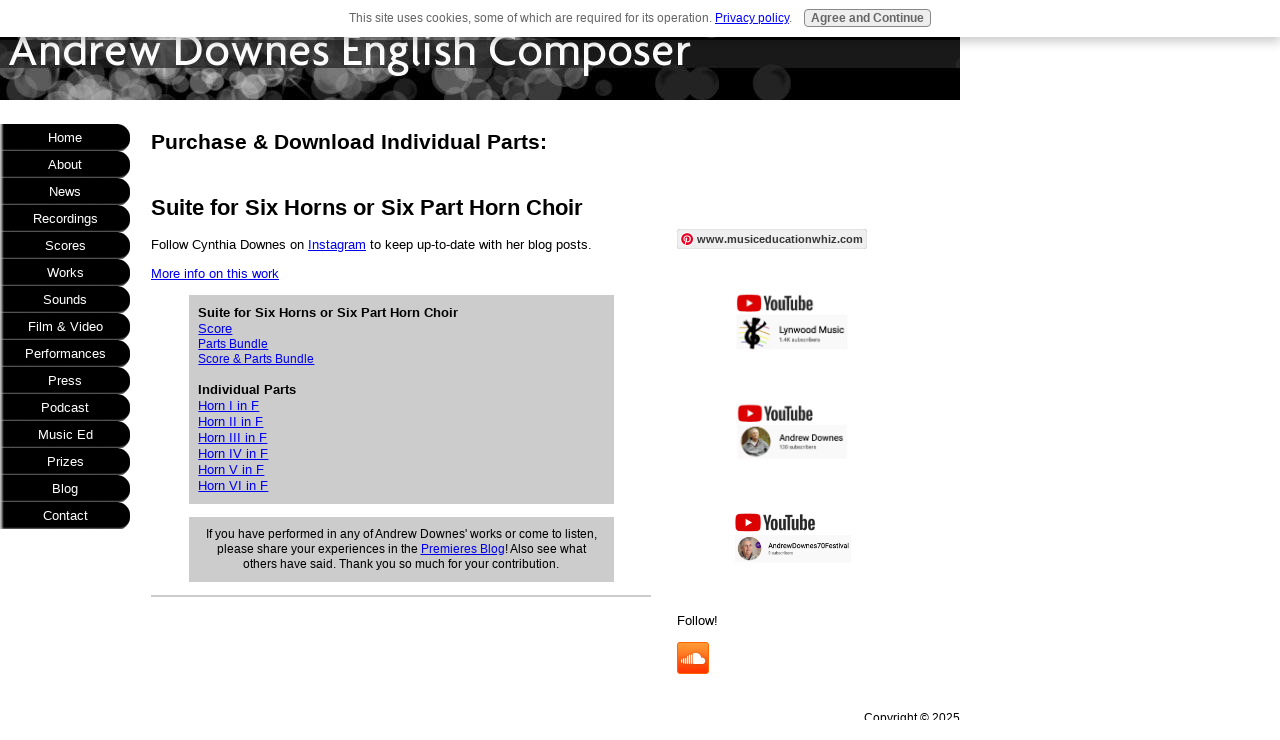

--- FILE ---
content_type: text/html; charset=UTF-8
request_url: https://www.andrewdownes.com/Suite-For-Six-Horns-Or-Six-Part-Horn-Choir-Purchase-Individual-Parts.html
body_size: 4815
content:
<!DOCTYPE HTML>
<html>
<head><meta http-equiv="content-type" content="text/html; charset=UTF-8"><title>Suite For Six Horns Or Six Part Horn Choir Purchase Individual Parts</title><meta name="description" content="Suite For Six Horns Or Six Part Horn Choir By Andrew Downes Purchase Individual Parts"><link href="/sd/support-files/style.css" rel="stylesheet" type="text/css"><meta id="viewport" name="viewport" content="width=device-width, initial-scale=1">
<!-- start: tool_blocks.sbi_html_head -->
<!-- Global site tag (gtag.js) - Google Analytics -->
<script async src="https://www.googletagmanager.com/gtag/js?id=G-J70BL5R1JP"></script>
<script>window.dataLayer=window.dataLayer||[];function gtag(){dataLayer.push(arguments);}gtag('js',new Date());gtag('config','G-J70BL5R1JP');</script>
<link rel="canonical" href="https://www.andrewdownes.com/Suite-For-Six-Horns-Or-Six-Part-Horn-Choir-Purchase-Individual-Parts.html"/>
<link rel="alternate" type="application/rss+xml" title="RSS" href="https://www.andrewdownes.com/home.xml">
<meta property="og:title" content="Suite For Six Horns Or Six Part Horn Choir Purchase Individual Parts"/>
<meta property="og:description" content="Suite For Six Horns Or Six Part Horn Choir By Andrew Downes Purchase Individual Parts"/>
<meta property="og:type" content="article"/>
<meta property="og:url" content="https://www.andrewdownes.com/Suite-For-Six-Horns-Or-Six-Part-Horn-Choir-Purchase-Individual-Parts.html"/>
<!-- SD --><link rel="preconnect" href="https://fonts.gstatic.com/" crossorigin>
<script>var https_page=0</script>
<script src="//www.andrewdownes.com/sd/support-files/gdprcookie.js.pagespeed.jm.pkndbbCar4.js" async defer></script><!-- end: tool_blocks.sbi_html_head -->
<!-- start: shared_blocks.151848052#end-of-head -->
<script>var switchTo5x=true;</script>
<script>stLight.options({publisher:"acf79704-5946-4724-98e3-0b29a96b6381",doNotHash:false,doNotCopy:false,hashAddressBar:false});</script>
<script async defer crossorigin="anonymous" src="https://connect.facebook.net/en_US/sdk.js#xfbml=1&version=v9.0&appId=268456430359259&autoLogAppEvents=1" nonce="5tlk4JQ9"></script>
<script async defer crossorigin="anonymous" src="https://connect.facebook.net/en_US/sdk.js#xfbml=1&version=v9.0&appId=268456430359259&autoLogAppEvents=1" nonce="9NF3utIg"></script>
<!-- Replaced by GA Connected Service -->
<!-- end: shared_blocks.151848052#end-of-head -->
<script>var FIX=FIX||{};FIX.designMode="legacy";</script><script>var MOBILE=MOBILE||{};MOBILE.enabled=true;</script><script>var MOBILE=MOBILE||{};MOBILE.viewMode="full";MOBILE.deviceType="other";MOBILE.userAgent="";if(typeof mobileSandBox!=='undefined'){MOBILE.enabled=true;}MOBILE.hasCookie=function(key,value){var regexp=new RegExp(key+'='+value);return regexp.test(document.cookie);};MOBILE.overwriteViewport=function(){var viewport=document.querySelector("#viewport");if(viewport){viewport.content='';}};MOBILE.checkIfMobile=function(){if(!MOBILE.enabled){MOBILE.enabled=/mobileTrial=1/.test(document.cookie);}MOBILE.userAgent=navigator.userAgent;var androidMobile=(/Android/i.test(MOBILE.userAgent)&&(/Mobile/i.test(MOBILE.userAgent)));if(androidMobile){if((screen.width>1000)&&(screen.height>550)){androidMobile=false;}}if(MOBILE.enabled&&((/iPhone|iPod|BlackBerry/i.test(MOBILE.userAgent)&&(!/iPad/i.test(MOBILE.userAgent)))||androidMobile)){MOBILE.deviceType="mobile";document.documentElement.className+=" m";if(MOBILE.hasCookie("fullView",'true')){document.documentElement.className+=" fullView";MOBILE.viewMode="full";MOBILE.overwriteViewport();}else{document.documentElement.className+=" mobile";MOBILE.viewMode="mobile";}if(MOBILE.userAgent.match(/Android 2/i)){document.documentElement.className+=" android2";}}else{MOBILE.overwriteViewport();}};MOBILE.viewportWidth=function(){var viewportWidth;if(typeof window.innerWidth!="undefined"){viewportWidth=window.innerWidth;}else if(typeof document.documentElement!="undefined"&&typeof document.documentElement.offsetWidth!="undefined"&&document.documentElement.offsetWidth!=0){viewportWidth=document.documentElement.offsetWidth;}else{viewportWidth=document.getElementsByTagName('body')[0].offsetWidth;}return viewportWidth;};MOBILE.destroyAd=function(slot){var ins=document.getElementsByTagName("ins");for(var i=0,insLen=ins.length;i<insLen;i++){var elem=ins[i];if(elem.getAttribute("data-ad-slot")==slot){var parent=elem.parentNode;parent.removeChild(elem);break;}}if(!elem){throw new Error("INS tag with data-ad-slot value "+slot+" is absent in the code");}};MOBILE.updateValues=function(client,slot,width,height){var ins=document.getElementsByTagName("ins");for(var i=0,insLen=ins.length;i<insLen;i++){var elem=ins[i];if(/adsbygoogle/.test(elem.className)){break;}}if(!elem){throw new Error("INS tag with class name 'adsbygoogle' is absent in the code");}elem.style.width=width+'px';elem.style.height=height+'px';elem.setAttribute('data-ad-client',client);elem.setAttribute('data-ad-slot',slot);};MOBILE.checkIfMobile();if(typeof mobileSandBox!=='undefined'){MOBILE.enabled=true;}MOBILE.hasCookie=function(key,value){var regexp=new RegExp(key+'='+value);return regexp.test(document.cookie);};MOBILE.overwriteViewport=function(){var viewport=document.querySelector("#viewport");if(viewport){viewport.content='';}};MOBILE.checkIfMobile=function(){if(!MOBILE.enabled){MOBILE.enabled=/mobileTrial=1/.test(document.cookie);}MOBILE.userAgent=navigator.userAgent;var androidMobile=(/Android/i.test(MOBILE.userAgent)&&(/Mobile/i.test(MOBILE.userAgent)));if(androidMobile){if((screen.width>1000)&&(screen.height>550)){androidMobile=false;}}if(MOBILE.enabled&&((/iPhone|iPod|BlackBerry/i.test(MOBILE.userAgent)&&(!/iPad/i.test(MOBILE.userAgent)))||androidMobile)){MOBILE.deviceType="mobile";document.documentElement.className+=" m";if(MOBILE.hasCookie("fullView",'true')){document.documentElement.className+=" fullView";MOBILE.viewMode="full";MOBILE.overwriteViewport();}else{document.documentElement.className+=" mobile";MOBILE.viewMode="mobile";}if(MOBILE.userAgent.match(/Android 2/i)){document.documentElement.className+=" android2";}}else{MOBILE.overwriteViewport();}};MOBILE.viewportWidth=function(){var viewportWidth;if(typeof window.innerWidth!="undefined"){viewportWidth=window.innerWidth;}else if(typeof document.documentElement!="undefined"&&typeof document.documentElement.offsetWidth!="undefined"&&document.documentElement.offsetWidth!=0){viewportWidth=document.documentElement.offsetWidth;}else{viewportWidth=document.getElementsByTagName('body')[0].offsetWidth;}return viewportWidth;};MOBILE.destroyAd=function(slot){var ins=document.getElementsByTagName("ins");for(var i=0,insLen=ins.length;i<insLen;i++){var elem=ins[i];if(elem.getAttribute("data-ad-slot")==slot){var parent=elem.parentNode;parent.removeChild(elem);break;}}if(!elem){throw new Error("INS tag with data-ad-slot value "+slot+" is absent in the code");}};MOBILE.updateValues=function(client,slot,width,height){var ins=document.getElementsByTagName("ins");for(var i=0,insLen=ins.length;i<insLen;i++){var elem=ins[i];if(/adsbygoogle/.test(elem.className)){break;}}if(!elem){throw new Error("INS tag with class name 'adsbygoogle' is absent in the code");}elem.style.width=width+'px';elem.style.height=height+'px';elem.setAttribute('data-ad-client',client);elem.setAttribute('data-ad-slot',slot);};MOBILE.checkIfMobile();</script></head>
<body>
<div id="PageWrapper">
<div id="Header">
<div class="Liner">
<!-- start: shared_blocks.151848048#top-of-header -->
<!-- end: shared_blocks.151848048#top-of-header -->
<!-- start: shared_blocks.151848039#bottom-of-header -->
<!-- end: shared_blocks.151848039#bottom-of-header -->
</div><!-- end Liner -->
</div><!-- end Header -->
<div id="ContentWrapper">
<div id="ContentColumn">
<div class="Liner">
<!-- start: shared_blocks.151848036#above-h1 -->
<!-- end: shared_blocks.151848036#above-h1 -->
<h1><span style="font-size: 21px;">Purchase & Download Individual Parts: </span><br/><br/><span style="font-size: 22px;">Suite for Six Horns or Six Part Horn Choir</span></h1>
<!-- start: shared_blocks.151848056#below-h1 -->
<!-- start: shared_blocks.242962375#Insta -->
<p>Follow Cynthia Downes on <a href="https://www.instagram.com/cynthia.downes.12/" onclick="return FIX.track(this);">Instagram</a> to keep up-to-date with her blog posts.<br/></p>
<!-- end: shared_blocks.242962375#Insta -->
<!-- end: shared_blocks.151848056#below-h1 -->
<p><a href="https://www.andrewdownes.com/Instrumental-Ensemble.html#6Horns">More info on this work</a></p>
<div class="CalloutBox" style="box-sizing: border-box"><p><span style="font-size: 13px;"><b>Suite for Six Horns or Six Part Horn Choir</b><br/><a href="http://sites.fastspring.com/lynwoodmusic/product/andrewdownescomsuiteforsixhornsorsixparthornchoirscore?action=adds" onclick="return FIX.track(this);">Score</a></span><b><span style="font-weight: normal;"><br/><a href="http://sites.fastspring.com/lynwoodmusic/product/andrewdownescomsuiteforsixhornsorsixparthornchoirpartsbundle?action=adds" onclick="return FIX.track(this);">Parts Bundle</a></span><br/><span style="font-weight: normal;"><a href="http://sites.fastspring.com/lynwoodmusic/product/andrewdownescomsuiteforsixhornsorsixparthornchoirscorepartsbundle?action=adds" onclick="return FIX.track(this);">Score & Parts Bundle</a></span></b><br/><br/><span style="font-size: 13px;"><b>Individual Parts</b></span><br/><span style="font-size: 13px;"><a href="http://sites.fastspring.com/lynwoodmusic/product/andrewdownescomsuiteforsixhornshorn1inf?action=adds" onclick="return FIX.track(this);">Horn I in F</a></span><br/><span style="font-size: 13px;"><a href="http://sites.fastspring.com/lynwoodmusic/product/andrewdownescomsuiteforsixhornsorsixparthornchoirhorn2inf?action=adds" onclick="return FIX.track(this);">Horn II in F</a></span><br/><span style="font-size: 13px;"><a href="http://sites.fastspring.com/lynwoodmusic/product/andrewdownescomsuiteforsixhornsorsixparthornchoirhorn3inf?action=adds" onclick="return FIX.track(this);">Horn III in F</a></span><br/><span style="font-size: 13px;"><a href="http://sites.fastspring.com/lynwoodmusic/product/andrewdownescomsuiteforsixhornsorsixparthornchoirhornivinf?action=adds" onclick="return FIX.track(this);">Horn IV in F</a><br/></span><span style="font-size: 13px;"><a href="http://sites.fastspring.com/lynwoodmusic/product/andrewdownescomsuiteforsixhornsorsixparthornchoirhornvinf?action=adds" onclick="return FIX.track(this);">Horn V in F</a></span><br/><span style="font-size: 13px;"><a href="http://sites.fastspring.com/lynwoodmusic/product/andrewdownescomsuiteforsixhornsorsixparthornchoirhornviinf?action=adds" onclick="return FIX.track(this);">Horn VI in F</a></span></p>
</div>
<!-- start: shared_blocks.151848051#below-paragraph-1 -->
<!-- end: shared_blocks.151848051#below-paragraph-1 -->
<!-- start: shared_blocks.151848050#above-socialize-it -->
<div class="CalloutBox" style="box-sizing: border-box"><!-- start: shared_blocks.158484980#ShareExperiences -->
<p style="text-align: center;">If you have performed in any of Andrew Downes' works or come to listen, please share your experiences in the <a href="https://www.andrewdownes.com/Cynthia-Downes-Blog-On-Andrew-Downes-Premieres.html">Premieres Blog</a>! Also see what others have said. Thank you so much for your contribution.<br/></p>
<!-- end: shared_blocks.158484980#ShareExperiences -->
</div>
<!-- end: shared_blocks.151848050#above-socialize-it -->
<!-- start: shared_blocks.151848038#socialize-it -->
<div class=" socializeIt socializeIt-responsive" style="border-color: #cccccc; border-width: 1px 1px 1px 1px; border-style: solid; box-sizing: border-box"></div>
<!-- end: shared_blocks.151848038#socialize-it -->
<!-- start: shared_blocks.151848047#below-socialize-it -->
<!-- end: shared_blocks.151848047#below-socialize-it -->
</div><!-- end Liner -->
</div><!-- end ContentColumn -->
</div><!-- end ContentWrapper -->
<div id="NavColumn">
<div class="Liner">
<!-- start: shared_blocks.151848057#top-of-nav-column -->
<!-- end: shared_blocks.151848057#top-of-nav-column -->
<!-- start: shared_blocks.151848053#navigation -->
<!-- start: tool_blocks.navbar --><div class="Navigation"><ul><li class=""><a href="/">Home</a></li><li class=""><a href="/Meet-The-Composer.html">About</a></li><li class=""><a href="/Andrew-Downes-News.html">News</a></li><li class=""><a href="/Discography.html">Recordings</a></li><li class=""><a href="/Purchase-Downloadable-Sheet-Music-By-Andrew-Downes.html">Scores</a></li><li class=""><a href="/Works.html">Works</a></li><li class=""><a href="/Sounds.html">Sounds</a></li><li class=""><a href="/Film-and-Video.html">Film & Video</a></li><li class=""><a href="/Performances.html">Performances</a></li><li class=""><a href="/Reviews.html">Press</a></li><li class=""><a href="/Music-And-Conversation-The-Podcast-Of-English-Composer-Andrew-Downes.html">Podcast</a></li><li class=""><a href="/musiceducationwhiz.html">Music Ed</a></li><li class=""><a href="/Andrew-Downes-Prizes.html">Prizes</a></li><li class=""><a href="/Blog.html">Blog</a></li><li class=""><a href="/Contact.html">Contact</a></li></ul></div>
<!-- end: tool_blocks.navbar -->
<!-- end: shared_blocks.151848053#navigation -->
<!-- start: shared_blocks.151848058#bottom-of-nav-column -->
<p><br/><br/></p>
<!-- end: shared_blocks.151848058#bottom-of-nav-column -->
</div><!-- end Liner -->
</div><!-- end NavColumn -->
<div id="ExtraColumn">
<div class="Liner">
<!-- start: shared_blocks.151848041#top-extra-default -->
<hr style="color:#ffffff;background-color:#ffffff;border-style:solid;">
<hr style="color:#ffffff;background-color:#ffffff;border-style:solid;">
<!-- end: shared_blocks.151848041#top-extra-default -->
<!-- start: shared_blocks.151848055#extra-default-nav -->
<div class="fb-like-box" data-href="https://www.facebook.com/pages/Andrew-Downes-Composer/197854706897422" data-width="30" data-colorscheme="light" data-show-faces="true" data-header="true" data-stream="true" data-show-border="true"></div>
<p><br/></p>
<p><br/></p>
<a data-pin-do="buttonFollow" href="https://www.pinterest.com/musicedwhiz/">www.musiceducationwhiz.com</a>
<!-- Please call pinit.js only once per page -->
<script async src="//assets.pinterest.com/js/pinit.js"></script>
<p><span style="color: rgb(255, 255, 255);">ddd</span></p>
<div class="ImageBlock ImageBlockCenter"><a href="https://www.youtube.com/channel/UCo3wuaWC8CFwADAyHxUnW8g?sub_confirmation=1" onclick="return FIX.track(this);"><img src="https://www.andrewdownes.com/images/xyoutube1.jpg.pagespeed.ic.7XoYVyFaL4.webp" width="119" height="62.5007641365257" data-pin-media="https://www.andrewdownes.com/images/youtube1.jpg" style="width: 119px; height: auto"></a></div>
<p><span style="color: rgb(255, 255, 255);">ddd</span></p>
<div class="ImageBlock ImageBlockCenter"><a href="https://www.youtube.com/channel/UCJJEUd0wQXXaOER9NZh1JCA?sub_confirmation=1" onclick="return FIX.track(this);"><img src="https://www.andrewdownes.com/images/xyoutube2.jpg.pagespeed.ic.AYQ8WpmGLW.webp" width="119" height="62.6598196392786" data-pin-media="https://www.andrewdownes.com/images/youtube2.jpg" style="width: 119px; height: auto"></a></div>
<p><span style="color: rgb(255, 255, 255);">dddd</span><br/></p>
<div class="ImageBlock ImageBlockCenter"><a href="https://www.youtube.com/channel/UC6_xX94lqhDNJuiSTizCeQQ" onclick="return FIX.track(this);"><img src="https://www.andrewdownes.com/images/xyoutube3.jpg.pagespeed.ic.opR6kA5VLA.webp" width="125" height="59.1870540265036" data-pin-media="https://www.andrewdownes.com/images/youtube3.jpg" style="width: 125px; height: auto"></a></div>
<p><span style="color: rgb(255, 255, 255);">ddd</span></p>
<p>Follow!</p>
<iframe allowtransparency="true" scrolling="no" frameborder="no" src="https://w.soundcloud.com/icon/?url=http%3A%2F%2Fsoundcloud.com%2Fandrew-downes-composer&color=orange_white&size=32" style="width: 32px; height: 32px;"></iframe>
<!-- end: shared_blocks.151848055#extra-default-nav -->
<!-- start: shared_blocks.151848044#bottom-extra-default -->
<!-- end: shared_blocks.151848044#bottom-extra-default -->
</div><!-- end Liner-->
</div><!-- end ExtraColumn -->
<div id="Footer">
<div class="Liner">
<!-- start: shared_blocks.151848040#above-bottom-nav -->
<!-- end: shared_blocks.151848040#above-bottom-nav -->
<!-- start: shared_blocks.151848043#bottom-navigation -->
<!-- end: shared_blocks.151848043#bottom-navigation -->
<!-- start: shared_blocks.151848037#below-bottom-nav -->
<!-- end: shared_blocks.151848037#below-bottom-nav -->
<!-- start: shared_blocks.151848042#footer -->
<p style="text-align: right;"><span style="font-family: 'lucida sans unicode', 'lucida grande', verdana, arial, sans-serif;font-size: 12px;">Copyright © 2025</span></p>
<!-- end: shared_blocks.151848042#footer -->
</div><!-- end Liner -->
</div><!-- end Footer -->
</div><!-- end PageWrapper --><script src="/sd/support-files/mobile.js"></script>
<script>MOBILE.contentColumnWidth='500px';</script>
<script src="/sd/support-files/fix.js"></script>
<script>FIX.doEndOfBody();MOBILE.doEndOfBody();</script>
<!-- start: tool_blocks.sbi_html_body_end -->
<script>var SS_PARAMS={pinterest_enabled:false,googleplus1_on_page:false,socializeit_onpage:false};</script><style>.g-recaptcha{display:inline-block}.recaptcha_wrapper{text-align:center}</style>
<script>if(typeof recaptcha_callbackings!=="undefined"){SS_PARAMS.recaptcha_callbackings=recaptcha_callbackings||[]};</script><script>(function(d,id){if(d.getElementById(id)){return;}var s=d.createElement('script');s.async=true;s.defer=true;s.src="/ssjs/ldr.js";s.id=id;d.getElementsByTagName('head')[0].appendChild(s);})(document,'_ss_ldr_script');</script><!-- end: tool_blocks.sbi_html_body_end -->
<!-- Generated at 15:37:44 08-Nov-2025 with entertainment-1003-0-3col v148 -->
<script async src="/ssjs/lazyload.min.js.pagespeed.jm.GZJ6y5Iztl.js"></script>
</body>
</html>
